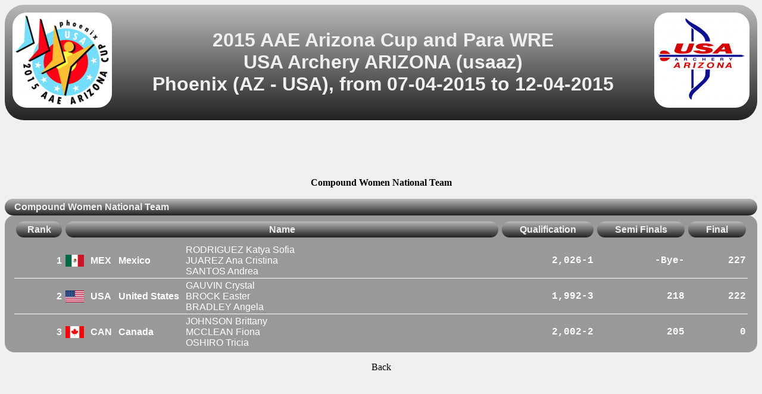

--- FILE ---
content_type: text/html; charset=UTF-8
request_url: https://ianseo.net/TourData/2015/1003/TFCW.php
body_size: 1717
content:
<!DOCTYPE html PUBLIC "-//W3C//DTD XHTML 1.0 Transitional//EN" "http://www.w3.org/TR/xhtml1/DTD/xhtml1-transitional.dtd">
<html>
<head>
<meta http-equiv="Content-Type" content="text/html; charset=UTF-8">
<meta name="googlebot" content="notranslate" />
<title>Compound Women National Team</title>
<link href="/Common/Styles/table.css" media="screen" rel="stylesheet" type="text/css">
<link href="/css/google.css" rel="stylesheet" type="text/css" />
<script src="/Common/js/noFrames.js" type="text/javascript" ></script>
<script type="text/javascript" src="/Common/js/Accordion.js"></script>
<link href="/Common/Styles/participants.css" media="screen" rel="stylesheet" type="text/css">
<script async src="https://pagead2.googlesyndication.com/pagead/js/adsbygoogle.js"></script>
<script>
	(adsbygoogle = window.adsbygoogle || []).push({
		google_ad_client: "ca-pub-8357118275972884",
		enable_page_level_ads: true
	});
</script></head>
<body onload="onload()">
<script type="text/javascript">

  var _gaq = _gaq || [];
  _gaq.push(['_setAccount', 'UA-40336811-1']);
  _gaq.push(['_setDomainName', 'ianseo.net']);
  _gaq.push(['_trackPageview']);

  (function() {
    var ga = document.createElement('script'); ga.type = 'text/javascript'; ga.async = true;
    ga.src = ('https:' == document.location.protocol ? 'https://ssl' : 'http://www') + '.google-analytics.com/ga.js';
    var s = document.getElementsByTagName('script')[0]; s.parentNode.insertBefore(ga, s);
  })();

</script>
<div id="content">
<div align="center">
	<table id="TourHeader">
		<tr>
			<td width="5%">
﻿<img src="./Header/topleft.png" height="150" alt="2015 AAE Arizona Cup and Para WRE" border="0">			</td>
			<th colspan="90%" style="font-size: XX-large;">
2015 AAE Arizona Cup and Para WRE<br/>USA Archery ARIZONA (usaaz)<br/>Phoenix (AZ - USA), from 07-04-2015 to 12-04-2015			</th>
			<td width="5%">
﻿<img src="./Header/topright.png" height="150" alt="2015 AAE Arizona Cup and Para WRE" border="0">			</td>
		</tr>
	</table>
</div>
<div id="AdSenseTestata"><script async src="https://pagead2.googlesyndication.com/pagead/js/adsbygoogle.js"></script>
    <!-- Unità Orizzontale 728x90 -->
    <ins class="adsbygoogle"
         style="display:inline-block;width:728px;height:90px"
         data-ad-client="ca-pub-8357118275972884"
         data-ad-slot="4145630582"></ins>
    <script>
		(adsbygoogle = window.adsbygoogle || []).push({});
    </script></div>

<div align="Center"><b>Compound Women National Team</b><br/>&nbsp;</div>

<div id="Accordion">
<div class="accordion"><div class="title open" id="acc_CW"><span>Compound Women National Team</span></div><div class="text title open" id="acc_CW-text"><table class="Griglia" width="100%" cellpadding="0" cellspacing="0"><tr><th><div nowrap class="Center title" >Rank</div></th><th colspan="4"><div nowrap class="Center title">Name</div></th><th><div nowrap class="Center title" >Qualification</div></th><th><div nowrap class="Center title" >Semi Finals</div></th><th><div nowrap class="Center title" >Final</div></th></tr><tr class="row1 first"><td class="col Rank">1</td><td class="Flag"><img src="img/MEX.gif" align="absmiddle"></td><td class="col Flag"><b>MEX</b></td><td class="col Flag"><b>Mexico</b></td><td class="col Country">RODRIGUEZ Katya Sofia<br/>JUAREZ Ana Cristina<br/>SANTOS Andrea</td><td class="col Score">2,026-1</td><td class="col Score">-Bye-</td><td class="col Score">227</td></tr><tr class="row1"><td class="col Rank">2</td><td class="Flag"><img src="img/USA.gif" align="absmiddle"></td><td class="col Flag"><b>USA</b></td><td class="col Flag"><b>United States</b></td><td class="col Country">GAUVIN Crystal<br/>BROCK Easter<br/>BRADLEY Angela</td><td class="col Score">1,992-3</td><td class="col Score">218</td><td class="col Score">222</td></tr><tr class="row1"><td class="col Rank">3</td><td class="Flag"><img src="img/CAN.gif" align="absmiddle"></td><td class="col Flag"><b>CAN</b></td><td class="col Flag"><b>Canada</b></td><td class="col Country">JOHNSON Brittany<br/>MCCLEAN Fiona<br/>OSHIRO Tricia</td><td class="col Score">2,002-2</td><td class="col Score">205</td><td class="col Score">0</td></tr></table></div></div>
</div>

<div style="text-align: center;margin-top:1em" onclick="location.href='./'">Back</div>
</div>
</body>
</html>


--- FILE ---
content_type: text/html; charset=utf-8
request_url: https://www.google.com/recaptcha/api2/aframe
body_size: 266
content:
<!DOCTYPE HTML><html><head><meta http-equiv="content-type" content="text/html; charset=UTF-8"></head><body><script nonce="5utxz3l2xPNsB98uCAVbgg">/** Anti-fraud and anti-abuse applications only. See google.com/recaptcha */ try{var clients={'sodar':'https://pagead2.googlesyndication.com/pagead/sodar?'};window.addEventListener("message",function(a){try{if(a.source===window.parent){var b=JSON.parse(a.data);var c=clients[b['id']];if(c){var d=document.createElement('img');d.src=c+b['params']+'&rc='+(localStorage.getItem("rc::a")?sessionStorage.getItem("rc::b"):"");window.document.body.appendChild(d);sessionStorage.setItem("rc::e",parseInt(sessionStorage.getItem("rc::e")||0)+1);localStorage.setItem("rc::h",'1768985193091');}}}catch(b){}});window.parent.postMessage("_grecaptcha_ready", "*");}catch(b){}</script></body></html>